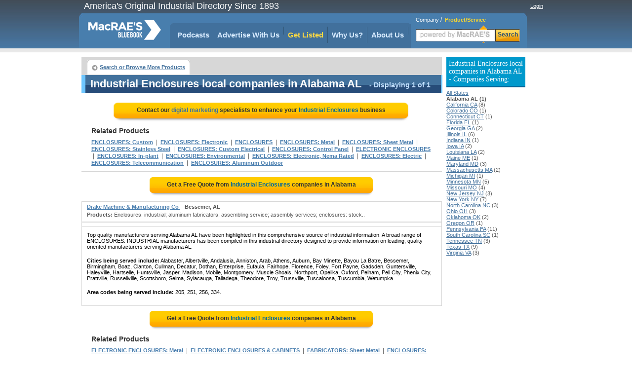

--- FILE ---
content_type: text/html;charset=UTF-8
request_url: https://www.macraesbluebook.com/search/product_company_list.cfm?prod_code=8741763&region=Alabama-AL
body_size: 23691
content:

<!DOCTYPE html PUBLIC "-//W3C//DTD XHTML 1.0 Transitional//EN" "http://www.w3.org/TR/xhtml1/DTD/xhtml1-transitional.dtd">
<html xmlns="http://www.w3.org/1999/xhtml">
<head>
<!-- CTI/MBB Google tag (gtag.js) --><script async src="https://www.googletagmanager.com/gtag/js?id=G-PPPQ55071G"></script>
<script>window.dataLayer = window.dataLayer || []; function gtag(){dataLayer.push(arguments);} gtag('js', new Date()); gtag('config', 'G-PPPQ55071G');</script>
<meta http-equiv="Content-Type" content="text/html; charset=utf-8" />
<meta name="description" content="View accurate contact info for Alabama Industrial Enclosures Suppliers. Compare details from multiple Distributors and Enclosures Manufacturers at MacRaesBlueBook.com."/>
<meta name="rating" content="General"/>
<meta http-equiv="Pragma" content="no-cache"/>
<meta name="robots" content="index,follow"/>
<meta name="resource-type" content="Directory"/>
<meta name="googlebot" content="noarchive"/>
<title>Locate Industrial Enclosures Suppliers near you in Alabama.</title>
<link rel="icon" type="image/png" href="https://www.macraesbluebook.com/favicon_mbb.ico">
<link href="/content/css/main_mbb.css" rel="stylesheet" type="text/css" />
<link href="/content/css/customgads1.css" rel="stylesheet" type="text/css" />
<script src="/content/js/jquery-1.7.1.min.js" type="text/javascript"></script>
<script src="/content/js/main.js" type="text/javascript"></script>
<script src="/content/js/custom_ad_sense1.js" type="text/javascript"></script>

 
 
</head>

<script type="text/javascript" src="https://partner.googleadservices.com/gampad/google_service.js"></script>

<script type="text/javascript">
  GS_googleAddAdSenseService("ca-pub-9838134678508608");
  GS_googleEnableAllServices();
</script>
<script type="text/javascript">
  GA_googleAddSlot("ca-pub-9838134678508608", "MBB_product_page_728x90");
  GA_googleAddSlot("ca-pub-9838134678508608", "MBB_productcompanylist_160x600");
  GA_googleFetchAds();
</script>

<body>
<div align="center">
	
<div class="divMenuContainer">
	<div id="divHederLeft">America's Original Industrial Directory Since 1893 </div>
	<div id="divHederRight"  >
		
			
			<a href="/UserCenter/login.cfm" class="login">Login</a>
		
	</div>
	<ul id="ulMenuMain">
		<li>
			<div id="divLogoFrame">
				<a href="/"><img src="/content/images/index_logo.png" alt="MacRAE'S BLUE BOOK"width="148" height="67" border="0" id="imgLogo" /></a>
				
			</div>
		</li>
		<li>
			<div id="divMenuFrame">
				<div id="divMenuItemCornerLeft"></div>
				<ul id="ulMenu">

					<li><div id="divMenuItemClear"><a href="../../pages/podcasts.cfm" class="menu_h">Podcasts</a></div></li>
					<li>
						<div class="divMenuItem">
							<ul id="nav">
								<li>
									<a href="javascript:void(0);" class="menu_h" style="padding:0" onclick="window.location='/pages/Ultimate_Marketing_Bundle.cfm'">Advertise With Us</a>
									<ul style="padding-top:10px">
										<li><a href="/pages/Ultimate_Marketing_Bundle.cfm">Ultimate Marketing Bundle</a></li>
										<li><a href="/pages/Industrial_B2B_Search_Engine_Rankings.cfm">Industrial B2B Search Engine Rankings</a></li>
										<li><a href="/pages/Industrial_Directory_Advertising.cfm">Industrial Directory Advertising</a></li>
									</ul>
								</li>
							</ul>
						</div>
					</li>
					<li><div class="divMenuItem"><a href="/getlisted/get-listed.cfm" class="menu_advance">Get Listed</a></div></li>
					<li><div class="divMenuItem"><a href="../../pages/why_us.cfm" class="menu_h">Why Us?</a></div></li>
					
					<li>
						<div class="divMenuItem">
							<ul id="nav">
								<li>
									<a href="javascript:void(0);" class="menu_h" style="padding:0" onclick="window.location='/pages/about.cfm'">About Us</a>
									<ul style="padding-top:10px">
										<li><a href="../../pages/about.cfm" class="menu_h">About Us</a></li>
										<li><a href="https://news.macraesbluebook.com" class="menu_h" target="_blank">News</a></li>
									</ul>
								</li>
							</ul>
						</div>
					</li>
				</ul>	
				<div id="divMenuItemCornerRight"></div>
			</div>
		</li>

		<li>
			
				<div class="divMenuSearch">
					<div style="position:relative; padding-top:6px; text-align:left; padding-left:10px;" >
						<span class="spSearchNormal" id="spSearchComapny">Company</span>&nbsp;/&nbsp;
						<span class="spSearchActive" id="spSearchProduct">Product/Service</span>
					</div>
					<form id="frmHeaderSearch1" method="get" style="margin:0px; padding:0px;" onsubmit="return submitSearch();" >
						<ul id="ulHeaderSearch">
						<li><div id="divFrameSearceBox" class="divFrameSearceBoxProduct">
							<input type="text" class="searchInputBoxHeader" name="Srch" type="text" id="Srch" value=""  maxlength="40"/> </div>
						</li>
						<li><div id="divFrameSearchBottom">Search</div></li>
						</ul>
					</form>
					</div>
			
		</li> 
	</ul>
</div>

	<div id="divPageBody">
<table border="0" cellspacing="0" cellpadding="0">
	<tr>
	
		<td valign="top" style="padding:0px; margin:0px; width:728px;">
			<div style="position:relative; float:left; width:728px;">
		<script type="text/javascript">
  			GA_googleFillSlot("MBB_product_page_728x90");
		</script>	
</div>
			 
			 
			<div id="divNavigationBar" style="padding-bottom:0px; margin-bottom:0px; height:30px; "> 
				<ul class="ulLeft">
					<li><div><a href="/" class="button-left">Search or Browse More Products</a></div></li>
					                                
					
				</ul>
				
			</div>  
			
			<div id="result-header" align="left" style="width:720px;">
			<div class="headline">
				<h1>Industrial Enclosures local companies in Alabama AL</h1>
				<span class="headlineq"> - Displaying 1 of 1</span>									
			</div>
			</div>
			
			<div style="float:left; width:728px; margin-bottom:10px; border:0px; background:#ffffff;" align="center">
				
					<div class="rfqBtn" align="center" style="width:600px; background-size:600px 55px; cursor:default;">
						<span style="width:590px; background-size:600px 17px;">
							Contact our 
							<a href="https://marketing.macraes.com/lead-generation/for-industrial-enclosures" style="text-decoration:none;">digital marketing</a>
							specialists to enhance your <em>Industrial Enclosures</em> business
						</span>
					</div>
								
			</div>	 	
			
			<div id="related"   >			
				<div class="headline">Related Products</div>
				
						<h2><a href="/search/product_company_list.cfm?prod_code=2751600" class="alinks" >ENCLOSURES: Custom</a></h2>
						&nbsp;|&nbsp; 
						<h2><a href="/search/product_company_list.cfm?prod_code=2752350" class="alinks" >ENCLOSURES: Electronic</a></h2>
						&nbsp;|&nbsp; 
						<h2><a href="/search/product_company_list.cfm?prod_code=2749800" class="alinks" >ENCLOSURES</a></h2>
						&nbsp;|&nbsp; 
						<h2><a href="/search/product_company_list.cfm?prod_code=8741774" class="alinks" >ENCLOSURES: Metal</a></h2>
						&nbsp;|&nbsp; 
						<h2><a href="/search/product_company_list.cfm?prod_code=2756400" class="alinks" >ENCLOSURES: Sheet Metal</a></h2>
						&nbsp;|&nbsp; 
						<h2><a href="/search/product_company_list.cfm?prod_code=2756900" class="alinks" >ENCLOSURES: Stainless Steel</a></h2>
						&nbsp;|&nbsp; 
						<h2><a href="/search/product_company_list.cfm?prod_code=8741759" class="alinks" >ENCLOSURES: Custom Electrical</a></h2>
						&nbsp;|&nbsp; 
						<h2><a href="/search/product_company_list.cfm?prod_code=8740317" class="alinks" >ENCLOSURES: Control Panel</a></h2>
						&nbsp;|&nbsp; 
						<h2><a href="/search/product_company_list.cfm?prod_code=2710200" class="alinks" >ELECTRONIC ENCLOSURES</a></h2>
						&nbsp;|&nbsp; 
						<h2><a href="/search/product_company_list.cfm?prod_code=2754150" class="alinks" >ENCLOSURES: In-plant</a></h2>
						&nbsp;|&nbsp; 
						<h2><a href="/search/product_company_list.cfm?prod_code=2753250" class="alinks" >ENCLOSURES: Environmental</a></h2>
						&nbsp;|&nbsp; 
						<h2><a href="/search/product_company_list.cfm?prod_code=2752650" class="alinks" >ENCLOSURES: Electronic, Nema Rated</a></h2>
						&nbsp;|&nbsp; 
						<h2><a href="/search/product_company_list.cfm?prod_code=2752050" class="alinks" >ENCLOSURES: Electric</a></h2>
						&nbsp;|&nbsp; 
						<h2><a href="/search/product_company_list.cfm?prod_code=8741775" class="alinks" >ENCLOSURES: Telecommunication</a></h2>
						&nbsp;|&nbsp; 
						<h2><a href="/search/product_company_list.cfm?prod_code=2750400" class="alinks" >ENCLOSURES: Aluminum Outdoor</a></h2>
						
			</div>

			
					<div style="border:1px solid #d7d7d7; float:left; width:728px; position:relative;"><div id="ads_unit_mid"></div></div>
					
					<div style="float:left; width:728px; margin-bottom:10px; border:0px; background:#ffffff;" align="center">
						<a href="rfq/rfq_form.cfm?prod_code=8741763&region=AL" style="text-decoration:none;"><div class="rfqBtn" align="center">
							<span>Get a Free Quote from <em> Industrial Enclosures</em> companies in Alabama</span></div>
						</a>
					</div>	                    
					
				<div id="divListing" style='background:#ffffff; border-top:1px solid #d7d7d7;'>
					
					<div class="firstLine">
						<div class="divLeft" align="left">
						
						<a href="/search/company.cfm?company=438028" class="alinksListing" 
							 rel="nofollow"  >
							Drake Machine & Manufacturing Co
						</a>&nbsp;&nbsp; <strong>Bessemer, AL</strong>
					</div>
					<div class="divRight" align="right">
						
					</div>
				</div>        
				
				<div class="defenition"><strong>Products:</strong> Enclosures: industrial; aluminum fabricators; assembling service; assembly services; enclosures: stock..</div>
				</div>                  
			
				<div style="width:auto; padding-bottom:8px; border:1px solid #d7d7d7; width:728px; float:left; position:relative;">
					<div id="ads_unit_bottom"></div>
				</div> 
				<div style="width:auto; padding:10px; border:1px solid #d7d7d7; border-top:0px;
					width:708px; float:left; position:relative; color:#000000; font-size:11px;"> 
						Top quality manufacturers 
						serving Alabama AL have been highlighted in this comprehensive 
						source of industrial information. A broad range of ENCLOSURES: INDUSTRIAL 
						manufacturers has been compiled in this industrial directory designed to provide information 
						on leading, quality oriented manufacturers  
						serving Alabama AL.
						
								<p style="padding-top:5px;"><strong>Cities being served include:</strong> 
										Alabaster, Albertville, Andalusia, Anniston, Arab, Athens, Auburn, Bay Minette, Bayou La Batre, Bessemer, Birmingham, Boaz, Clanton, Cullman, Decatur, Dothan, Enterprise, Eufaula, Fairhope, Florence, Foley, Fort Payne, Gadsden, Guntersville, Haleyville, Hartselle, Huntsville, Jasper, Madison, Mobile, Montgomery, Muscle Shoals, Northport, Opelika, Oxford, Pelham, Pell City, Phenix City, Prattville, Russellville, Scottsboro, Selma, Sylacauga, Talladega, Theodore, Troy, Trussville, Tuscaloosa, Tuscumbia, Wetumpka.</p>
								<p style="padding-top:5px;"><strong>Area codes being served include:</strong> 
										205, 251, 256, 334.</p>
					
						
				</div> 
	
				<div style="float:left; width:728px; margin-bottom:10px;" align="center">
					<a href="rfq/rfq_form.cfm?prod_code=8741763&region=AL" style="text-decoration:none;">
						<div class="rfqBtn" align="center" >
								<span>Get a Free Quote from <em> Industrial Enclosures</em> companies
										 in Alabama</span></div></a> 
				</div>	               
	  
				
					<div id="related">			
						<div class="headline">Related Products</div>
								<h2>
										<a href="/search/product_company_list.cfm?prod_code=2710650" class="alinks" >ELECTRONIC ENCLOSURES: Metal</a>
										</h2>&nbsp;|&nbsp; <h2>
										<a href="/search/product_company_list.cfm?prod_code=2710250" class="alinks" >ELECTRONIC ENCLOSURES & CABINETS</a>
										</h2>&nbsp;|&nbsp; <h2>
										<a href="/search/product_company_list.cfm?prod_code=2877450" class="alinks" >FABRICATORS: Sheet Metal</a>
										</h2>&nbsp;|&nbsp; <h2>
										<a href="/search/product_company_list.cfm?prod_code=2755050" class="alinks" >ENCLOSURES: Outdoor</a>
										</h2>&nbsp;|&nbsp; <h2>
										<a href="/search/product_company_list.cfm?prod_code=2754450" class="alinks" >ENCLOSURES: Instrument</a>
										</h2>&nbsp;|&nbsp; <h2>
										<a href="/search/product_company_list.cfm?prod_code=8741764" class="alinks" >ENCLOSURES: Type 4/X</a>
										</h2> 
						</div>
				      
	 
	
			<div id="divNavigationBar" style="padding-bottom:0px; margin-bottom:0px; height:30px; "> 
				<ul class="ulLeft">
					<li><div><a href="/" class="button-left">Search or Browse More Products</a></div></li>
					                                
					
				</ul>
				
		</div>  
			
			<div id="result-header" align="left" style="width:720px;">
			<div class="headline">
				<span>Industrial Enclosures local companies in Alabama AL</span>
				<span class="headlineq"> - Displaying 1 of 1</span>									
			</div>
			</div>
			
		
		<div id="deeplinks-container" style="padding:8px;" >
	
				</div>
	
		</td>
        <td width="8">&nbsp;</td>
        
        <td width="160" rowspan="2" valign="top">
			
        	 
            <div style="margin:0; padding-top:0px; font-size:11px; margin-bottom:10px;" align="left">
                
                    <h3 class="divProductBar">
                        Industrial Enclosures local companies in Alabama AL - Companies Serving:
                    </h3>
                    <a class="alinks4" href="/search/product_company_list.cfm?prod_code=8741763">All States</a><br> 
                            <strong>Alabama AL (1)</strong><br />
                        
                            <a class="alinks4" href="/search/product_company_list.cfm?prod_code=8741763&region=California-CA">
                            California CA</a> (8)<br />
                        
                            <a class="alinks4" href="/search/product_company_list.cfm?prod_code=8741763&region=Colorado-CO">
                            Colorado CO</a> (1)<br />
                        
                            <a class="alinks4" href="/search/product_company_list.cfm?prod_code=8741763&region=Connecticut-CT">
                            Connecticut CT</a> (1)<br />
                        
                            <a class="alinks4" href="/search/product_company_list.cfm?prod_code=8741763&region=Florida-FL">
                            Florida FL</a> (1)<br />
                        
                            <a class="alinks4" href="/search/product_company_list.cfm?prod_code=8741763&region=Georgia-GA">
                            Georgia GA</a> (2)<br />
                        
                            <a class="alinks4" href="/search/product_company_list.cfm?prod_code=8741763&region=Illinois-IL">
                            Illinois IL</a> (6)<br />
                        
                            <a class="alinks4" href="/search/product_company_list.cfm?prod_code=8741763&region=Indiana-IN">
                            Indiana IN</a> (1)<br />
                        
                            <a class="alinks4" href="/search/product_company_list.cfm?prod_code=8741763&region=Iowa-IA">
                            Iowa IA</a> (2)<br />
                        
                            <a class="alinks4" href="/search/product_company_list.cfm?prod_code=8741763&region=Louisiana-LA">
                            Louisiana LA</a> (2)<br />
                        
                            <a class="alinks4" href="/search/product_company_list.cfm?prod_code=8741763&region=Maine-ME">
                            Maine ME</a> (1)<br />
                        
                            <a class="alinks4" href="/search/product_company_list.cfm?prod_code=8741763&region=Maryland-MD">
                            Maryland MD</a> (3)<br />
                        
                            <a class="alinks4" href="/search/product_company_list.cfm?prod_code=8741763&region=Massachusetts-MA">
                            Massachusetts MA</a> (2)<br />
                        
                            <a class="alinks4" href="/search/product_company_list.cfm?prod_code=8741763&region=Michigan-MI">
                            Michigan MI</a> (1)<br />
                        
                            <a class="alinks4" href="/search/product_company_list.cfm?prod_code=8741763&region=Minnesota-MN">
                            Minnesota MN</a> (5)<br />
                        
                            <a class="alinks4" href="/search/product_company_list.cfm?prod_code=8741763&region=Missouri-MO">
                            Missouri MO</a> (4)<br />
                        
                            <a class="alinks4" href="/search/product_company_list.cfm?prod_code=8741763&region=New-Jersey-NJ">
                            New Jersey NJ</a> (3)<br />
                        
                            <a class="alinks4" href="/search/product_company_list.cfm?prod_code=8741763&region=New-York-NY">
                            New York NY</a> (7)<br />
                        
                            <a class="alinks4" href="/search/product_company_list.cfm?prod_code=8741763&region=North-Carolina-NC">
                            North Carolina NC</a> (3)<br />
                        
                            <a class="alinks4" href="/search/product_company_list.cfm?prod_code=8741763&region=Ohio-OH">
                            Ohio OH</a> (3)<br />
                        
                            <a class="alinks4" href="/search/product_company_list.cfm?prod_code=8741763&region=Oklahoma-OK">
                            Oklahoma OK</a> (2)<br />
                        
                            <a class="alinks4" href="/search/product_company_list.cfm?prod_code=8741763&region=Oregon-OR">
                            Oregon OR</a> (1)<br />
                        
                            <a class="alinks4" href="/search/product_company_list.cfm?prod_code=8741763&region=Pennsylvania-PA">
                            Pennsylvania PA</a> (11)<br />
                        
                            <a class="alinks4" href="/search/product_company_list.cfm?prod_code=8741763&region=South-Carolina-SC">
                            South Carolina SC</a> (1)<br />
                        
                            <a class="alinks4" href="/search/product_company_list.cfm?prod_code=8741763&region=Tennessee-TN">
                            Tennessee TN</a> (3)<br />
                        
                            <a class="alinks4" href="/search/product_company_list.cfm?prod_code=8741763&region=Texas-TX">
                            Texas TX</a> (9)<br />
                        
                            <a class="alinks4" href="/search/product_company_list.cfm?prod_code=8741763&region=Virginia-VA">
                            Virginia VA</a> (3)<br />
                        
            </div>          
            
        	 			
            <div style="width:160px; height:600px; display:block; float:left; padding:0px; margin:0px; padding-top:8px;">
                <script type='text/javascript'>
                    GA_googleFillSlot("MBB_productcompanylist_160x600");
                </script>
            </div>                
				
        </td>
	</tr>
</table>                

	</div>
	<div style="width:910px; position:relative; display:block;">
	<img src="/content/images/powerM.png" style="position:absolute; width:200px; height:80px; left:700px; top:50px;" alt="Powered by MacRAE'S" />
	<ul id="divFooterHesder">
		<li style="width:180px">Services</li>
		<li >About MacRAE's</li>
		<li style="width:150px">Quick links</li>
		<li >&nbsp;&nbsp;</li>		
		<li >&nbsp;&nbsp;</li>
	</ul>
	<ul id="divFooterBody">
		<li style="width:180px"><a href="../../GetListed/adv_with_us.cfm" class="footerN">Advertise With Us</a><br />
			<a href="../../GetListed/get-listed.cfm" class="footerN">Get Listed</a><br />
			<a href="/pages/contactus.cfm" class="footerN">Contact MacRAE'S BLUE BOOK</a><br />
		</li>
		<li><a href="/pages/about.cfm" class="footerN">About Us</a><br />
			<a href="/pages/faq.cfm" class="footerN">FAQ's</a><br />
			<a href="/pages/partners.cfm" class="footerN">Partners</a><br />
			<a href="http://news.macraesbluebook.com" class="footerN" target="_blank">News</a><br />
			<a href="/pages/testimonials.cfm" class="footerN">Testimonials</a>
		</li>
		<li style="width:150px">
			<a href="/cose/linkToUs.cfm" class="footerN">Link To Us</a><br />
			<a href="/pages/mc_prn.cfm" class="footerN">Data Products</a><br />
			<a href="/pages/terms_conditions.cfm" class="footerN">Terms and Conditions</a><br />
			<a href="/pages/site_map.cfm" class="footerN">Site Map</a>
		</li>
		<li >		</li>
		<li>		</li>
	</ul>
	<div style="width:900px; background:#e3e3d6; height:6px; position:relative;float:left; margin-bottom:12px;">&nbsp;</div>
	<div style="padding-bottom:12px; border-bottom:1px solid #cccccc; width:100%; position:relative; float:left;" align="center">
		<strong style="font-size:12px; font-family:Arial, Helvetica, sans-serif">Browse by Company:</strong>&nbsp;&nbsp;
		<a href="/companybrowse/companygroups.cfm?page=1" class="footerN">A-B</a>&nbsp;
		<a href="/companybrowse/companygroups.cfm?page=2" class="footerN">C-E</a>&nbsp;
		<a href="/companybrowse/companygroups.cfm?page=3" class="footerN">F-J</a>&nbsp;
		<a href="/companybrowse/companygroups.cfm?page=4" class="footerN">K-O</a>&nbsp;
		<a href="/companybrowse/companygroups.cfm?page=5" class="footerN">P-S</a>&nbsp;
		<a href="/companybrowse/companygroups.cfm?page=6" class="footerN">T-Z</a>&nbsp;
		
		&nbsp;&nbsp;&nbsp;&nbsp;&nbsp;&nbsp;&nbsp;&nbsp;&nbsp;&nbsp;&nbsp;&nbsp;&nbsp;&nbsp;&nbsp;&nbsp;&nbsp;
		<strong style="font-size:12px; font-family:Arial, Helvetica, sans-serif">Browse by Heading:</strong>&nbsp;&nbsp;
		<a href="/menu/heading_more.cfm?Page=1" class="footerN">A-C</a>&nbsp;&nbsp;
		<a href="/menu/heading_more.cfm?page=2" class="footerN">D-K</a>&nbsp;&nbsp;
		<a href="/menu/heading_more.cfm?page=3" class="footerN">L-R</a>&nbsp;&nbsp;
		<a href="/menu/heading_more.cfm?page=4" class="footerN">S-Z</a>
		</div>
		<div style="font-size:11px; font-family:Arial, Helvetica, sans-serif; width:100%" align="center">
		<ul style="position:relative; display:inline-block; margin:0px; padding:0px; list-style:none; margin-top:4px;">
			<li style="float:left; padding-right:48px;">
			&copy; 2026 MacRAE'S. All rights reserved
			</li>
		</ul>
		</div>
	</div>

</div>

</body>
		
	 
	<script language="JavaScript">
		google_ad_client = "ca-pub-9838134678508608"; 
		google_hints = "ENCLOSURES  Custom,ENCLOSURES  Electronic,ENCLOSURES,ENCLOSURES  Metal,ENCLOSURES  Sheet Metal,ENCLOSURES  Stainless Steel,ENCLOSURES  Custom Electrical,ENCLOSURES  Control Panel,ELECTRONIC ENCLOSURES,ENCLOSURES  In-plant,ENCLOSURES  Environmental,ENCLOSURES  Electronic, Nema Rated,ENCLOSURES  Electric,ENCLOSURES  Telecommunication,ENCLOSURES  Aluminum Outdoor,";		
		google_ad_output = "js";  
		google_feedback = "on";       
		google_max_num_ads = 15;         
		google_ad_type  = "text";
		google_ad_channel = "4697827312";
	</script>
	
	
</html>
